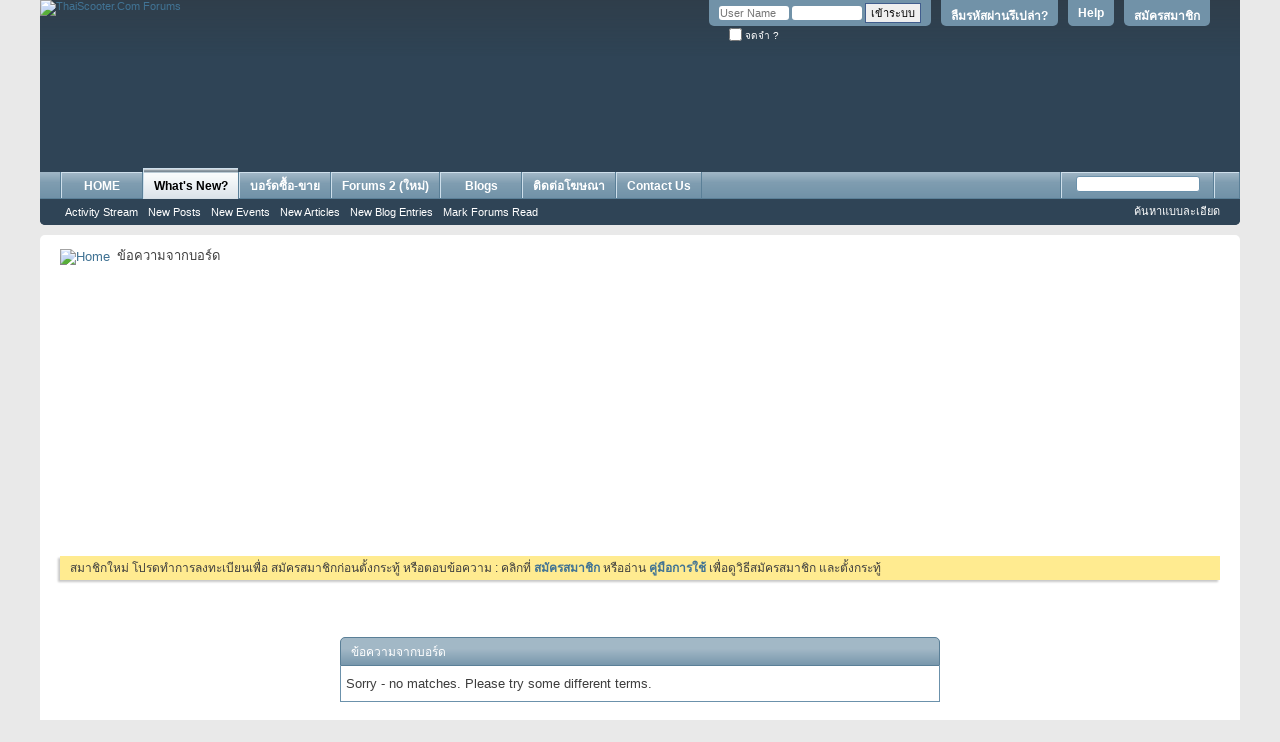

--- FILE ---
content_type: text/html; charset=utf-8
request_url: https://www.google.com/recaptcha/api2/aframe
body_size: 265
content:
<!DOCTYPE HTML><html><head><meta http-equiv="content-type" content="text/html; charset=UTF-8"></head><body><script nonce="h4LFJgo7ftKdtpsj6mL_xg">/** Anti-fraud and anti-abuse applications only. See google.com/recaptcha */ try{var clients={'sodar':'https://pagead2.googlesyndication.com/pagead/sodar?'};window.addEventListener("message",function(a){try{if(a.source===window.parent){var b=JSON.parse(a.data);var c=clients[b['id']];if(c){var d=document.createElement('img');d.src=c+b['params']+'&rc='+(localStorage.getItem("rc::a")?sessionStorage.getItem("rc::b"):"");window.document.body.appendChild(d);sessionStorage.setItem("rc::e",parseInt(sessionStorage.getItem("rc::e")||0)+1);localStorage.setItem("rc::h",'1769715964231');}}}catch(b){}});window.parent.postMessage("_grecaptcha_ready", "*");}catch(b){}</script></body></html>